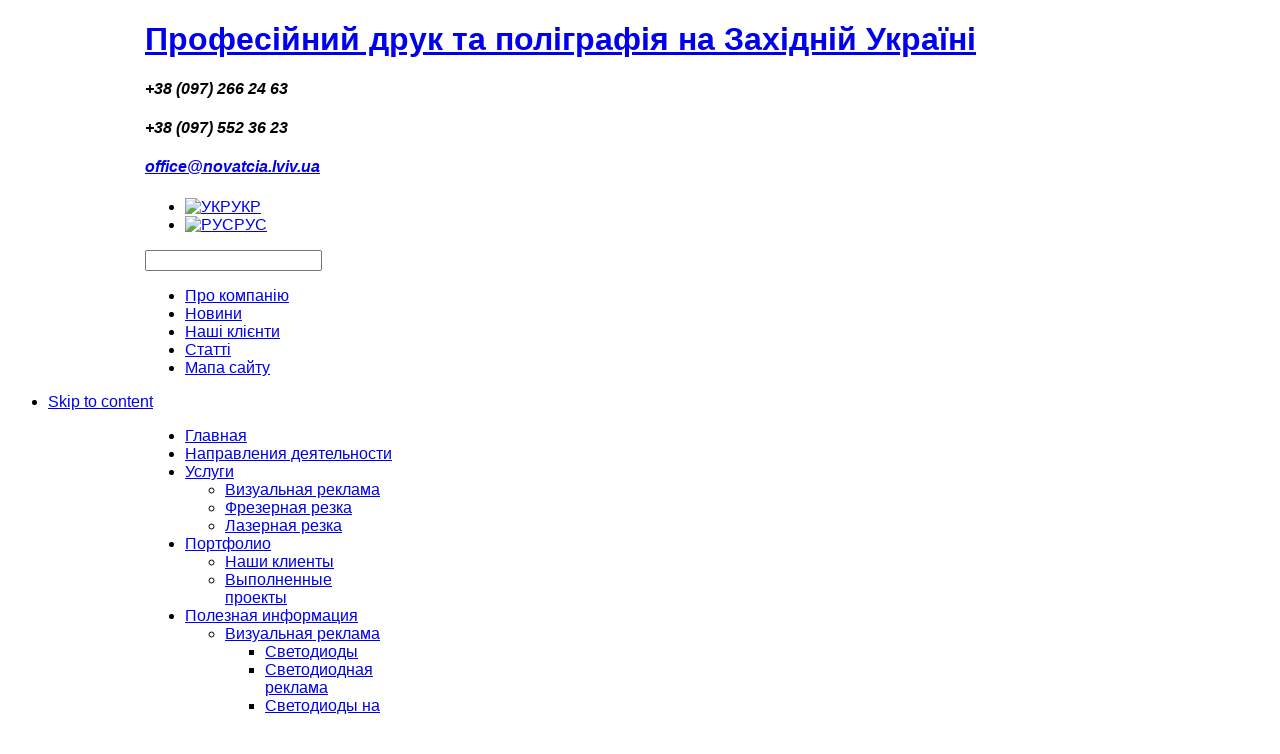

--- FILE ---
content_type: text/html
request_url: https://novatcia.lviv.ua/ru/led
body_size: 11042
content:
<!DOCTYPE html PUBLIC "-//W3C//DTD XHTML 1.0 Transitional//EN" "http://www.w3.org/TR/xhtml1/DTD/xhtml1-transitional.dtd">
<html xmlns="http://www.w3.org/1999/xhtml" xml:lang="ru-ru" lang="ru-ru">
<head>

  <base href="https://www.novatcia.lviv.ua/ru/led" />
  <meta http-equiv="content-type" content="text/html; charset=utf-8" />
  <meta name="robots" content="index, follow" />
  <meta name="keywords" content="заказать рекламу,наружная реклама,визуальная реклама,изготовление вывесок,изготовление рекламы,световые вывески,рекламные конструкции,вывески для магазинов,светодиодная реклама" />
  
  <meta name="image" content="https://www.novatcia.lviv.ua" />
  <meta name="description" content="Скажите пожалуйста, что вечером больше притягивает к себе ваш взгляд? Правильно, свет, а точнее яркие вывески. Ни для кого не секрет, что наружная рек..." />
  
  <title>Светодиодная реклама :: Професійна зовнішня реклама у Львові та Західній Україні :: РА «Новація»</title>
  <link href="/templates/novatcia/favicon.ico" rel="shortcut icon" type="image/x-icon" />
  <link rel="stylesheet" href="/media/system/css/modal.css" type="text/css" />
  <link rel="stylesheet" href="/templates/novatcia/css/k2.css" type="text/css" />
  <link rel="stylesheet" href="/plugins/content/ja_tabs/ja.tabs.css" type="text/css" />
  <link rel="stylesheet" href="https://www.novatcia.lviv.ua/templates/system/css/system.css" type="text/css" />
  <link rel="stylesheet" href="https://www.novatcia.lviv.ua/templates/system/css/general.css" type="text/css" />
  <link rel="stylesheet" href="https://www.novatcia.lviv.ua/templates/novatcia/css/addons.css" type="text/css" />
  <link rel="stylesheet" href="https://www.novatcia.lviv.ua/templates/novatcia/css/layout.css" type="text/css" />
  <link rel="stylesheet" href="https://www.novatcia.lviv.ua/templates/novatcia/css/template.css" type="text/css" />
  <link rel="stylesheet" href="https://www.novatcia.lviv.ua/templates/novatcia/css/joomla.css" type="text/css" />
  <link rel="stylesheet" href="https://www.novatcia.lviv.ua/templates/novatcia/css/gk_stuff.css" type="text/css" />
  <link rel="stylesheet" href="https://www.novatcia.lviv.ua/templates/novatcia/css/typo.css" type="text/css" />
  <link rel="stylesheet" href="https://www.novatcia.lviv.ua/templates/novatcia/css/css3.css" type="text/css" />
  <link rel="stylesheet" href="https://www.novatcia.lviv.ua/templates/novatcia/css/style1.css" type="text/css" />
  <link rel="stylesheet" href="https://www.novatcia.lviv.ua/templates/novatcia/css/override.css" type="text/css" />
  <link rel="stylesheet" href="/modules/mod_jflanguageselection/tmpl/mod_jflanguageselection.css" type="text/css" />
  <script type="text/javascript" src="/media/system/js/mootools.js"></script>
  <script type="text/javascript" src="https://www.novatcia.lviv.ua/templates/novatcia/js/domready_fix.js"></script>
  <script type="text/javascript" src="/media/system/js/modal.js"></script>
  <script type="text/javascript" src="http://ajax.googleapis.com/ajax/libs/jquery/1.6/jquery.min.js"></script>
  <script type="text/javascript" src="/components/com_k2/js/k2.js"></script>
  <script type="text/javascript" src="/plugins/content/ja_tabs/ja.tabs.js"></script>
  <script type="text/javascript" src="https://www.novatcia.lviv.ua/templates/novatcia/js/gk.script.js"></script>
  <script type="text/javascript" src="https://www.novatcia.lviv.ua/templates/novatcia/js/cufon.js"></script>
  <script type="text/javascript">

		window.addEvent('domready', function() {

			SqueezeBox.initialize({});

			$$('a.modal').each(function(el) {
				el.addEvent('click', function(e) {
					new Event(e).stop();
					SqueezeBox.fromElement(el);
				});
			});
		});var K2SitePath = '/';
  </script>
  <script type="text/javascript">
/* BEGIN AG Google Analytics Plugin v.1.0.8 */
var gaJsHost = (("https:" == document.location.protocol) ? "https://ssl." : "http://www."); document.write(unescape("%3Cscript src='" + gaJsHost + "google-analytics.com/ga.js' type='text/javascript'%3E%3C/script%3E"));
 </script> 
 <script type="text/javascript">
 try { var pageTracker = _gat._getTracker("UA-21479046-10");  pageTracker._setCustomVar( 1, "user_ip", "85.208.96.195", 1 );  pageTracker._trackPageview(); 
 } catch(err) {} 
/* END AG Google Analytics Plugin v.1.0.8 */
/* ===================== */
</script>




<!--[if IE 8.0]><link rel="stylesheet" href="https://www.novatcia.lviv.ua/templates/novatcia/css/ie8.css" type="text/css" /><![endif]-->
<!--[if IE 7.0]><link rel="stylesheet" href="https://www.novatcia.lviv.ua/templates/novatcia/css/ie.css" type="text/css" /><![endif]-->
<!--[if IE 7.0]><style>.clearfix { display: inline-block; } /* IE7xhtml*/</style><![endif]-->

<script type="text/javascript">
var siteurl='https://www.novatcia.lviv.ua/';
var tmplurl='https://www.novatcia.lviv.ua/templates/novatcia';
</script>


<link href="https://www.novatcia.lviv.ua/templates/novatcia/css/menu/mega.css" rel="stylesheet" type="text/css" /><script src="https://www.novatcia.lviv.ua/templates/novatcia/js/menu/mega.js" language="javascript" type="text/javascript"></script>
    
	
		
	
	<script type="text/javascript">
	//<![CDATA[
		if(!window.ie || (document.querySelectorAll && window.ie)){
		
			

			
		}
	//]]>	
	</script>



<style type="text/css">	

	body {
		font-family: Arial, Helvetica, sans-serif;
	}
	
    .moduletable_menu h3,
    .moduletable_text h3,
    .moduletable h3,
    #gk-popup h3,
    #gk-mainnav .level0>li>a,
	.itemRelated h3, 
	.itemAuthorLatest h3
	{
		font-family: Arial, Helvetica, sans-serif;
	}

	.gk_is_text h4,
	.moduletable.bigtitle h3 {
		font-family: Verdana, Geneva, sans-serif;
	}

</style>
<!--Width of template -->
<style type="text/css">
.main { width: 990px; margin: 0 auto; }
</style>

 


<script type="text/javascript" src="/callme/js/jquery.js"></script>
<script type="text/javascript"> jQuery.noConflict(); </script>
<script type="text/javascript" src="/callme/js/callme.js"></script>
</head>

<body id="bd" class="fs3 Others">
    <div id='fb-root'></div><script type='text/javascript'>
    
    // Load the SDK Asynchronously
    (function(d){
     var js, id = 'facebook-jssdk'; if (d.getElementById(id)) {return;}
     js = d.createElement('script'); js.id = id; js.async = true;
     js.src = '//connect.facebook.net/ru_RU/all.js';
     d.getElementsByTagName('head')[0].appendChild(js);
    }(document));
    
    </script>

	
<div id="alt-message">
    
</div>
<div id="bg-wrap">
	<!-- MAIN NAVIGATION -->
	
<div id="gk-top" class="main">
        <h1 class="logo"> <a style="background:transparent url(/templates/novatcia/images/logo_ru.png) no-repeat 0 0" href="/ru" title="Професійний друк та поліграфія на Західній Україні"><span>Професійний друк та поліграфія на Західній Україні</span></a> </h1>	
	
	
	
	
    	
		<div id="contacts_top1" class="clearfix clear">
	<address>
<h4>+38 (097) 266 24 63</h4>
<h4>+38 (097) 552 36 23</h4>
</address>
	</div>
		
		<div id="contacts_top2" class="clearfix clear">
	<address>
<h4>
<a title="" href="mailto:office@novatcia.lviv.ua">office@novatcia.lviv.ua</a>
</h4>
</address>

	</div>
		
		<div id="langselect" class="clearfix clear">
	<div id="jflanguageselection"><ul class="jflanguageselection"><li><a href="https://www.novatcia.lviv.ua/led" ><img src="/media/com_joomfish/default/flags/ua.png" alt="УКР" title="УКР" border="0" class="langImg"/><span lang="uk" xml:lang="uk">УКР</span></a></li><li id="active_language"><a href="https://www.novatcia.lviv.ua/ru/led" ><img src="/media/com_joomfish/default/flags/ru.png" alt="РУС" title="РУС" border="0" class="langImg"/><span lang="ru" xml:lang="ru">РУС</span></a></li></ul></div><!--JoomFish V2.2.3 (Feng Huang)-->
<!-- &copy; 2003-2012 Think Network, released under the GPL. -->
<!-- More information: at http://www.joomfish.net -->

	</div>
	    
        	        <div class="gk-search">
        	

<script type="text/javascript">
window.addEvent('load', function(){
	var input = $('mod_search_searchword');
	input.addEvents({
		'blur' : function(){ if(input.value == '') input.value='поиск...'; },
		'focus' : function(){ if(input.value == 'поиск...') input.value='';	}
	});
	input.value = 'поиск...';
	
	if($('mod_search_button')){
		$('mod_search_button').addEvent('click', function(){ 
			input.focus(); 
		});
	}
});
</script>

<form action="index.php" method="post">
	<div class="mod_search">
 		<input name="searchword" id="mod_search_searchword" maxlength="20" alt="Поиск" class="inputbox" type="text" size="20" />
			</div>
	<input type="hidden" name="task"   value="search" />
	<input type="hidden" name="option" value="com_search" />
	<input type="hidden" name="Itemid" value="0" />
</form>
        </div>
                
		<!--  -->

				<a rel="nofollow" href="https://twitter.com/novatcia" target="_blank" id="btn_twitter"></a>
		
				<a rel="nofollow" href="https://facebook.com/novatcia.lviv.ua" target="_blank" id="btn_fb"></a>
			
				<div id="gk-top-menu">
						<ul class="menu"><li class="item28"><a href="/aboutus"><span>Про компанію</span></a></li><li class="item18"><a href="/news"><span>Новини</span></a></li><li class="item29"><a href="/clients"><span>Наші клієнти</span></a></li><li class="item145"><a href="/articles"><span>Статті</span></a></li><li class="item30"><a href="/sitemap"><span>Мапа сайту</span></a></li></ul>
					</div>
		
    </div>

<ul class="no-display">
     <li><a href="/ru/led#gk-content" title="Skip to content">Skip to content</a></li>
</ul> 
       
    <div id="gk-wrapper-content" class="main"> 
        <div id="gk-wrapper-content2">
	        <a name="Top" id="Top"></a> 
	        <!-- NAV -->
	        <div id="gk-nav" class="clearfix">
    <div id="gk-mainnav">
    <div class="gk-menu clearfix">
<ul id="gk-menu" class="level0"><li class="mega first"><a href="/ru/" class="mega first" id="menu1" title="Главная"><span class="menu-title"><span>Главная</span></span></a></li><li class="mega"><a href="/ru/activities" class="mega" id="menu27" title="Направления деятельности"><span class="menu-title"><span>Направления деятельности</span></span></a></li><li class="mega haschild"><a href="#" class="mega haschild" id="menu58" title="Услуги"><span class="menu-title"><span>Услуги</span></span></a><div class="childcontent cols1 ">
<div class="childcontent-inner-wrap">
<div class="childcontent-inner clearfix" style="width: 200px;"><div class="megacol column1 first last" style="width: 200px;"><ul  class="level1"><li class="mega first"><a href="/ru/visual" class="mega first" id="menu56" title="Визуальная реклама"><span class="menu-title"><span>Визуальная реклама</span></span></a></li><li class="mega"><a href="/ru/cutting" class="mega" id="menu132" title="Фрезерная резка"><span class="menu-title"><span>Фрезерная резка</span></span></a></li><li class="mega last"><a href="/ru/laser" class="mega last" id="menu158" title="Лазерная резка"><span class="menu-title"><span>Лазерная резка</span></span></a></li></ul></div></div>
</div></div></li><li class="mega haschild"><a href="#" class="mega haschild" id="menu53" title="Портфолио"><span class="menu-title"><span>Портфолио</span></span></a><div class="childcontent cols1 ">
<div class="childcontent-inner-wrap">
<div class="childcontent-inner clearfix" style="width: 200px;"><div class="megacol column1 first last" style="width: 200px;"><ul  class="level1"><li class="mega first"><a href="/ru/clients" class="mega first" id="menu135" title="Наши клиенты"><span class="menu-title"><span>Наши клиенты</span></span></a></li><li class="mega last"><a href="/ru/portfolio/projects" class="mega last" id="menu136" title="Выполненные проекты"><span class="menu-title"><span>Выполненные проекты</span></span></a></li></ul></div></div>
</div></div></li><li class="mega active haschild"><a href="/ru/articles" class="mega active haschild" id="menu140" title="Полезная информация"><span class="menu-title"><span>Полезная информация</span></span></a><div class="childcontent cols1 ">
<div class="childcontent-inner-wrap">
<div class="childcontent-inner clearfix" style="width: 200px;"><div class="megacol column1 first last" style="width: 200px;"><ul  class="level1"><li class="mega active first haschild"><a href="#" class="mega active first haschild" id="menu154" title="Визуальная реклама"><span class="menu-title"><span>Визуальная реклама</span></span></a><div class="childcontent cols1 ">
<div class="childcontent-inner-wrap">
<div class="childcontent-inner clearfix" style="width: 200px;"><div class="megacol column1 first last" style="width: 200px;"><ul  class="level2"><li class="mega first"><a href="/ru/diode" class="mega first" id="menu151" title="Светодиоды"><span class="menu-title"><span>Светодиоды</span></span></a></li><li class="mega active"><a href="/ru/led" class="mega active" id="menu148" title="Светодиодная реклама"><span class="menu-title"><span>Светодиодная реклама</span></span></a></li><li class="mega"><a href="/ru/diodes-practice" class="mega" id="menu152" title="Светодиоды на практике"><span class="menu-title"><span>Светодиоды на практике</span></span></a></li><li class="mega"><a href="/ru/diodes-facts" class="mega" id="menu153" title="Факты о светодиодах"><span class="menu-title"><span>Факты о светодиодах</span></span></a></li><li class="mega"><a href="/ru/power-supply" class="mega" id="menu139" title="Импульсные источники питания"><span class="menu-title"><span>Импульсные источники питания</span></span></a></li><li class="mega"><a href="/ru/visualadv" class="mega" id="menu155" title="Изготовление визуальной рекламы"><span class="menu-title"><span>Изготовление визуальной рекламы</span></span></a></li><li class="mega"><a href="/ru/interior-lights" class="mega" id="menu156" title="Интерьерная подсветка"><span class="menu-title"><span>Интерьерная подсветка</span></span></a></li><li class="mega last"><a href="/ru/led-lights" class="mega last" id="menu157" title="Светодиодная подсветка потолка"><span class="menu-title"><span>Светодиодная подсветка потолка</span></span></a></li></ul></div></div>
</div></div></li><li class="mega"><a href="/ru/frezer" class="mega" id="menu143" title="Фрезерная резка"><span class="menu-title"><span>Фрезерная резка</span></span></a></li><li class="mega"><a href="/ru/laser-cut" class="mega" id="menu150" title="Лазерная резка"><span class="menu-title"><span>Лазерная резка</span></span></a></li><li class="mega last"><a href="/ru/advterms" class="mega last" id="menu134" title="Словарь рекламы"><span class="menu-title"><span>Словарь рекламы</span></span></a></li></ul></div></div>
</div></div></li><li class="mega"><a href="/ru/online-order" class="mega" id="menu133" title="Заказ online"><span class="menu-title"><span>Заказ online</span></span></a></li><li class="mega last"><a href="/ru/contacts" class="mega last" id="menu131" title="Контакты"><span class="menu-title"><span>Контакты</span></span></a></li></ul>
</div>			<script type="text/javascript">
			var megamenu = new gkMegaMenuMoo ('gk-mainnav', {
				'bgopacity': 0, 
				'delayHide': 1000, 
				'slide': 1, 
				'fading': 1,
				'direction':'down',
				'action':'mouseover',
				'tips': false,
				'duration': 300,
				'hidestyle': 'fastwhenshow'
			});			
			</script>
			    </div>
    
    </div>	        <!-- HEADER -->
	        

	        <!-- TOP MODULES -->
	        
	        	        <!-- MAIN CONTAINER -->
	        <div id="gk-container">
	           <div class="static clearfix">
	                <div id="gk-mainbody" style="width:100%">
	                     <!-- CONTENT -->


<div id="gk-main" style="width:100%">
     <div class="inner ctop cleft cright cbottom clearfix">
                              <div id="gk-contentwrap">
               <div id="gk-content" style="width:100%">
                                        <div id="gk-current-content" style="width:100%">
                         					      
                                                   
                                                            						
						                                    <div id="gk-top-nav" class="clear clearfix">
                            	                            	<div id="gk-breadcrumb">
                            		                            		
<span class="mod_breadcrumbs">
	<span class="youah">Novatcia :</span>
										<span class="pathway">
					<a href="/ru/" class="pathway">Главная</a>
				</span>
						<span class="pathway separator"> / </span>
												<span class="pathway">
					<a href="/ru/articles" class="pathway">Полезная информация</a>
				</span>
						<span class="pathway separator"> / </span>
												<span class="pathway">
					Визуальная реклама				</span>	
						<span class="pathway separator"> / </span>
							    <span class="pathway last">
				Светодиодная реклама			</span>
			</span>
<div class="content2"><script type="text/javascript">
<!--
var _acic={dataProvider:10};(function(){var e=document.createElement("script");e.type="text/javascript";e.async=true;e.src="https://www.acint.net/aci.js";var t=document.getElementsByTagName("script")[0];t.parentNode.insertBefore(e,t)})()
//-->
</script><!--2960398754634--><div id='rUeO_2960398754634'></div></div>
                            		                            	</div>
                            	                            	
                            	                            	<div id="gk-tools">
                            			<a class="tools_size_btn" title="увеличить размер шрифта" id="gk-tool-increase" onclick="switchFontSize('novatcia_gk_font','inc'); return false;">A+</a>
	
	<a class="tools_size_btn" title="размер шрифта" id="gk-tool-reset" onclick="switchFontSize('novatcia_gk_font',3); return false;">R</a>
	
	<a class="tools_size_btn" title="уменьшить размер шрифта" id="gk-tool-decrease" onclick="switchFontSize('novatcia_gk_font','dec'); return false;">A-</a>

<script type="text/javascript">var CurrentFontSize=parseInt('3');</script>                            	</div>
                            	                              </div>
                              						
                              <div id="component_wrap" class="clearfix gk-mass clear k2">
									<div>
	                                    	                                    	                                    <div id="component" class="clear">
	                                         


<!-- Start K2 Item Layout -->

<span id="startOfPageId38"></span>



<div id="k2Container" class="itemView">



	<!-- Plugins: BeforeDisplay -->

	


	<!-- K2 Plugins: K2BeforeDisplay -->

	


	


	<div class="itemHeader">



				
				
			<!-- Item Rating -->
		
			<div class="itemRatingBlock">
		
				<span>Оцените материал</span>
		
				<div class="itemRatingForm">
		
					<ul class="itemRatingList">
		
						<li class="itemCurrentRating" id="itemCurrentRating38" style="width:51.4%;"></li>
		
						<li><a href="#" rel="38" title="1 звезда из 5" class="one-star">1</a></li>
		
						<li><a href="#" rel="38" title="2 звезды из 5" class="two-stars">2</a></li>
		
						<li><a href="#" rel="38" title="3 звезды из 5" class="three-stars">3</a></li>
		
						<li><a href="#" rel="38" title="4 звезды из 5" class="four-stars">4</a></li>
		
						<li><a href="#" rel="38" title="5 звезд из 5" class="five-stars">5</a></li>
		
					</ul>
		
					<div id="itemRatingLog38" class="itemRatingLog">(7 голосов)</div>
		
					<div class="clr"></div>
		
				</div>
		
				<div class="clr"></div>
		
			</div>
		
			


	  
	  <!-- Item title -->

	  <h2 class="itemTitle">

	  	Светодиодная реклама


	  	


	  </h2>

	  


  </div>



  <!-- Plugins: AfterDisplayTitle -->

  


  <!-- K2 Plugins: K2AfterDisplayTitle -->

  


	
  <div class="itemToolbar">

		<ul>

			
			

			
			<!-- Font Resizer -->

			<li>

				<span class="itemTextResizerTitle">размер шрифта</span>

				<a href="#" id="fontDecrease">

					<span>уменьшить размер шрифта</span>

					<img src="/components/com_k2/images/system/blank.gif" alt="уменьшить размер шрифта" />

				</a>

				<a href="#" id="fontIncrease">

					<span>увеличить размер шрифта</span>

					<img src="/components/com_k2/images/system/blank.gif" alt="увеличить размер шрифта" />

				</a>

			</li>

			


			
			<!-- Print Button -->

			<li>

				
				<a class="modal itemPrintLink" href="/ru/led?print=1&amp;tmpl=component" rel="{handler:'iframe',size:{x:900,y:500}}">

					<span>Печать</span>

				</a>

				
			</li>

			


			
			<!-- Email Button -->

			<li>

				<a class="itemEmailLink" onclick="window.open(this.href,'win2','width=400,height=350,menubar=yes,resizable=yes'); return false;" href="/component/option,com_mailto/link,aHR0cHM6Ly93d3cubm92YXRjaWEubHZpdi51YS9ydS9sZWQ%3D/tmpl,component/">

					<span>E-mail</span>

				</a>

			</li>

			

			


			


			
		</ul>

		<div class="clr"></div>

  </div>

	


  <div class="itemBody">



	  <!-- Plugins: BeforeDisplayContent -->

	  


	  <!-- K2 Plugins: K2BeforeDisplayContent -->

	  


	  


	  


	  
	  <!-- Item introtext -->

	  <div class="itemIntroText">

	  	<p style="text-align: justify;"><a class="modal" href="/images/articles/led/led.jpg" onclick="return hs.expand(this)"><img class="jcepopup" style="display: block; margin-left: auto; margin-right: 4px; float: left;" src="/images/articles/led/led_thumb.jpg"></a>Скажите пожалуйста, что вечером больше притягивает к себе ваш взгляд? Правильно, свет, а точнее яркие вывески. Ни для кого не секрет, что наружная реклама развивается очень стремительно и привлекает к этому процессу новейшие технологии. Одними из таких элементов ее развития является <strong>светодиодная реклама</strong>. Применение рекламы на основе светодиодов очень широкое. Такого типа вывески можно разместить в местах, где происходит скопление большого количества людей. Но при этом, она гармонично вписывается в окружающую обстановку и не давит на человека с психологической точки зрения.</p>
	  </div>

	  


	  
	  <!-- Item fulltext -->

	  <div class="itemFullText">

	  	<p style="text-align: justify;"><strong>Световая реклама</strong> такая, которую производит рекламно-производственная агентство «Новация» вместе со своим партнером компанией <strong>«Rishang Optoelectronics Co.Ltd»</strong> считается эффективной. Благодаря ярким цветам диодов показатели производительности наружной рекламы возрастают до 90 процентов, а как известно, именно столько информации человек воспринимает с помощью зрения. потому <strong>светодиоды в рекламе</strong> занимают очень важное место. Ведь чем ярче светодиодная реклама, тем быстрее она заставляет обратить на себя внимание, а следовательно охватит большой массив аудитории, на которую реклама подействует и которые вследствие этого станут ее потребителями.</p>
<p>&nbsp;</p>
<p style="text-align: justify;"><img style="margin-left: 5px; float: right;" src="/images/articles/led/led2.jpg"><strong>Изготовление визуальной рекламы</strong> является одним из приоритетных направлений работы РА «Новация». Но для того, чтобы работа в этой сфере была качественной и бесперебойной важно иметь хорошего и надежного партнера, которым и стала компания <strong>«Rishang Optoelectronics Co.Ltd»</strong>, которая является мировым лидером в области исследований, производства, продаж и обслуживания светодиодной продукции именно для наружной рекламы. Поэтому, поскольку рекламно-производственная агентство «Новация» является дилером «Rishang Optoelectronics Co.Ltd» на Западной Украине, поэтому купить такую продукцию, как <strong>светодиодные ленты</strong>, <strong>LED ленты</strong>, <strong>светодиодные модули</strong> и профиль для светодиодной ленты Вы можете прямо через нас по доступным ценам.</p>
<p>&nbsp;</p>
<p style="text-align: justify;"><img style="margin-right: 5px; float: left;" src="/images/articles/led/strichka.png"><strong>Светодиоды для рекламы</strong> от компании «Rishang Optoelectronics Co.Ltd.» являются высококачественными и отвечают всем современным мировым стандартам, что гарантирует их длительную эксплуатацию. Вот почему светодиоды для рекламы РА «Новация» использует именно этого производителя. Качество - является гарантом длительной и плодотворной сотрудничества, в рекламном бизнесе есть важнейшим фактором. <strong>Светодиодная лента</strong> – это гибкая основа с комплексом одноцветных и трехцветных (RGB - красный, зеленый, синий) диодов. Принцип действия этих лент происходит за счет смешивания излучения диодов, в результате чего образуется широкая цветовая гамма оттенков.</p>
<p>&nbsp;</p>
<p style="text-align: justify;">Еще одним часто используемым элементом создания, а точнее подсветка наружной рекламы является Led профиль для <strong>светодиодной ленты</strong>. Этот профиль имеет низкий вес и легкий в монтаже.</p>
<p style="text-align: justify;">Монтаж и демонтаж <strong>светодиодных панелей</strong>, светодиодных модулей должны осуществлять только подготовленные специалисты. Обращайтесь в РА «Новация», и наши специалисты проконсультируют вас по всем вопросам, которые связаны с изготовлением <strong>светодиодной вывески</strong>.</p>
<p style="text-align: justify;">&nbsp;</p>
<p class="gk_tips3"><strong>Заказать разработку дизайна или оформления интерьера, изготовление вывески и объемных букв наши клиенты могут по адресу:</strong><br />Козельницькая 17, Львов; по телефону: (097) 266 24 63, или отправив письмо по электронной почте: <strong>
 <script language='JavaScript' type='text/javascript'>
 <!--
 var prefix = 'm&#97;&#105;lt&#111;:';
 var suffix = '';
 var attribs = '';
 var path = 'hr' + 'ef' + '=';
 var addy1310 = '&#111;ff&#105;c&#101;' + '&#64;';
 addy1310 = addy1310 + 'n&#111;v&#97;tc&#105;&#97;' + '&#46;' + 'lv&#105;v' + '&#46;' + '&#117;&#97;';
 document.write( '<a ' + path + '\'' + prefix + addy1310 + suffix + '\'' + attribs + '>' );
 document.write( addy1310 );
 document.write( '<\/a>' );
 //-->
 </script><script language='JavaScript' type='text/javascript'>
 <!--
 document.write( '<span style=\'display: none;\'>' );
 //-->
 </script>Этот e-mail адрес защищен от спам-ботов, для его просмотра у Вас должен быть включен Javascript
 <script language='JavaScript' type='text/javascript'>
 <!--
 document.write( '</' );
 document.write( 'span>' );
 //-->
 </script></strong></p>
<p>&nbsp;</p>
	  </div>

	  


	  


		<div class="clr"></div>



	  


		


	  <!-- Plugins: AfterDisplayContent -->

	  


	  <!-- K2 Plugins: K2AfterDisplayContent -->

	  


	  <div class="clr"></div>

  </div>



  
  <div class="itemLinks">



		


		


	  
	  <!-- Item tags -->

	  <div class="itemTagsBlock">

		  <span>Теги</span>

		  <ul class="itemTags">

		    
		    <li><a href="/ru/tag/zakazat-reklamu">заказать рекламу</a></li>

		    
		    <li><a href="/ru/tag/naruzhnaya-reklama">наружная реклама</a></li>

		    
		    <li><a href="/ru/tag/vizualnaya-reklama">визуальная реклама</a></li>

		    
		    <li><a href="/ru/tag/izgotovlenie-vyvesok">изготовление вывесок</a></li>

		    
		    <li><a href="/ru/tag/izgotovlenie-reklamy">изготовление рекламы</a></li>

		    
		    <li><a href="/ru/tag/svetovye-vyveski">световые вывески</a></li>

		    
		    <li><a href="/ru/tag/reklamnye-konstruktsii">рекламные конструкции</a></li>

		    
		    <li><a href="/ru/tag/vyveski-dlya-magazinov">вывески для магазинов</a></li>

		    
		    <li><a href="/ru/tag/svetodiodnaya-reklama">светодиодная реклама</a></li>

		    
		  </ul>

		  <div class="clr"></div>

	  </div>

	  	  
	  


	  


		<div class="clr"></div>

  </div>

  


  


  


  
  <!-- Related items by tag -->

	<div class="itemRelated">

		<h3>Похожие материалы (по тегу)</h3>

		<ul>

			
			<li class="even">

				<a href="/ru/diodes-facts">Факты о светодиодах</a>

			</li>

			
			<li class="odd">

				<a href="/ru/diodes-practice">Светодиоды на практике</a>

			</li>

			
			<li class="even">

				<a href="/ru/diode">Светодиоды</a>

			</li>

			
			<li class="odd">

				<a href="/ru/frezer">Фрезерная порезка</a>

			</li>

			
			<li class="even">

				<a href="/ru/visualadv">Изготовление визуальной рекламы</a>

			</li>

			
		</ul>

		<div class="clr"></div>

	</div>

	


	<div class="clr"></div>



  


  


  
  <!-- Item navigation -->

  <div class="itemNavigation">

  	<span class="itemNavigationTitle">Подробнее в этой категории:</span>



		
		<a class="itemPrevious" href="/ru/power-supply">

			&laquo; Импульсные источники питания
		</a>

		


		
		<a class="itemNext" href="/ru/visualadv">

			Изготовление визуальной рекламы &raquo;

		</a>

		


  </div>

  


  <!-- Plugins: AfterDisplay -->

  


  <!-- K2 Plugins: K2AfterDisplay -->

  


  


 

<!--
	<div class="itemBackToTop">

		<a class="k2Anchor" href="/ru/led#startOfPageId38">back to top</a>

	</div>


	<div class="clr"></div>
-->
</div>

<!-- End K2 Item Layout -->


	                                    </div>
	                                    	                                                                        </div>
                              </div>
                                                            
							                                
                                                  
                    </div>
                                                       </div>
                         </div>
                    
               </div>
</div>
<!-- //CONTENT -->	                     	                </div>
	                	           </div>
	        </div>
	        	        <!-- USER MODULES -->
	        
        </div>
    </div>
    
    <!-- BOTTOM MODULES -->
    
<div id="gk-botsl1" class="clearfix gk-mass gk-bottom main">	
	<div class="gk-bottom-wrap">
				<div class="gk-box column gk-box-left" style="width: 25%;">
			<div>
		<div class="moduletable">

			
								
				<h3><span>График</span> работы</h3>
						
   			<div class="moduletable_content">
                
                	<div id="address_list">
<div class="row">
<div class="time clearfix">
	<i></i>
	<div class="info">	
	<p class="value"><strong>ПН-ПТ</strong>: 9:00 - 18:00
<br /><strong>СБ-ВС</strong>: <span style="font-weight: bold; color: #ff0000;">выходной</span></div>
	</p>
	</div>
</div>
</div>              

			</div>

		</div>

	</div>
		</div>
			
				<div class="gk-box column gk-box-center" style="width: 25%;">
			<div>
		<div class="moduletable">

			
								
				<h3><span>Связаться</span> с нами</h3>
						
   			<div class="moduletable_content">
                
                	<div id="address_list">
<div class="row">
<div class="address clearfix">
	<i></i>
	<div class="info">
<div class="key"><strong>Адрес:</strong></div>	
	<p class="value">Козельницькая 17<br />Львов, Украина<br />
<a target="_blank" class="red" rel="nofollow" href="https://goo.gl/maps/SdSiMi3LnwoaX7hP7">Показать на карте</a>
</div>

	</p>

	</div>



<div class="phone clearfix">
<i></i>
	<div class="info">
	<div class="key"><strong>Телефон (факс):</strong></div>
	<p class="value">
		+38 (032) 275-32-30
	</p>
	</div>
</div>
</div>
</div>              

			</div>

		</div>

	</div>
		</div>
			
				<div class="gk-box column gk-box-center" style="width: 25%;">
			<div>
		<div class="moduletable">

						
   			<div class="moduletable_content">
                
                	<object width="100%" height="170" style="border:0" data="https://www.google.com/maps/embed?pb=!1m14!1m8!1m3!1d10298.5593575067!2d24.025225!3d49.8116384!3m2!1i1024!2i768!4f13.1!3m3!1m2!1s0x0%3A0x1b67b20242ad29a3!2z0J3QvtCy0LDRhtC40Y8!5e0!3m2!1sru!2sua!4v1593099734563!5m2!1sru!2sua"></object>              

			</div>

		</div>

	</div>
		</div>
			
			
				<div class="gk-box column gk-box-right" style="width: 25%;">
			<div>
		<div class="moduletable">

			
								
				<h3><span>Рассылка</span> новостей</h3>
						
   			<div class="moduletable_content">
                
                	<script type="text/javascript">
						<!--
							var acymailing = Array();
					acymailing['NAMECAPTION'] = 'Имя';
					acymailing['NAME_MISSING'] = 'Пожалуйста, введите свое имя';
					acymailing['EMAILCAPTION'] = 'Email';
					acymailing['VALID_EMAIL'] = 'Пожалуйста, введите корректный эл. адрес';
					acymailing['ACCEPT_TERMS'] = 'Пожалуйста, ознакомьтесь с \'Условиями и положениями\'';
					acymailing['CAPTCHA_MISSING'] = 'Пожалуйста, введите защитный код, отображаемый на картинке';
					acymailing['NO_LIST_SELECTED'] = 'Пожалуйста, выберите рассылки, на которые вы хотите подписаться';
			
						//-->
					</script>
<script type="text/javascript" src="/media/com_acymailing/js/acymailing_module.js" ></script>

<link rel="stylesheet" href="/media/com_acymailing/css/module_default.css" type="text/css" />
<div class="acymailing_module" id="acymailing_module_formAcymailing58241">
	<div class="acymailing_fulldiv" id="acymailing_fulldiv_formAcymailing58241"  >
		<form id="formAcymailing58241" action="/ru/" onsubmit="return submitacymailingform('optin','formAcymailing58241')" method="post" name="formAcymailing58241"  >
		<div class="acymailing_module_form" >
									<div class="acymailing_form">
					<p class="onefield fieldacyname" id="field_name_formAcymailing58241">								<span class="acyfield_name"><input id="user_name_formAcymailing58241"  onfocus="if(this.value == 'Имя') this.value = '';" onblur="if(this.value=='') this.value='Имя';" class="inputbox" type="text" name="user[name]" style="width:80%" value="Имя" /></span>
							</p><p class="onefield fieldacyemail" id="field_email_formAcymailing58241">								<span class="acyfield_email"><input id="user_email_formAcymailing58241"  onfocus="if(this.value == 'Email') this.value = '';" onblur="if(this.value=='') this.value='Email';" class="inputbox" type="text" name="user[email]" style="width:80%" value="Email" /></span>
							</p>
					<p class="acysubbuttons">
												<input class="button subbutton btn btn-primary" type="submit" value="Подписаться" name="Submit" onclick="try{ return submitacymailingform('optin','formAcymailing58241'); }catch(err){alert('The form could not be submitted '+err);return false;}"/>
											</p>
				</div>
						<input type="hidden" name="ajax" value="1"/>
			<input type="hidden" name="ctrl" value="sub"/>
			<input type="hidden" name="task" value="notask"/>
			<input type="hidden" name="redirect" value="https%3A%2F%2Fnovatcia.lviv.ua%2Findex.php%3Foption%3Dcom_k2%26lang%3Dru%26tag%3D%25D1%2581%25D0%25B2%25D1%2596%25D1%2582%25D0%25BB%25D0%25BE%25D0%25B2%25D1%2596%2B%25D0%25BA%25D0%25BE%25D0%25BD%25D1%2581%25D1%2582%25D1%2580%25D1%2583%25D0%25BA%25D1%2586%25D1%2596%25D1%2597%26task%3Dtag%26view%3Ditemlist"/>
			<input type="hidden" name="redirectunsub" value="https%3A%2F%2Fnovatcia.lviv.ua%2Findex.php%3Foption%3Dcom_k2%26lang%3Dru%26tag%3D%25D1%2581%25D0%25B2%25D1%2596%25D1%2582%25D0%25BB%25D0%25BE%25D0%25B2%25D1%2596%2B%25D0%25BA%25D0%25BE%25D0%25BD%25D1%2581%25D1%2582%25D1%2580%25D1%2583%25D0%25BA%25D1%2586%25D1%2596%25D1%2597%26task%3Dtag%26view%3Ditemlist"/>
			<input type="hidden" name="option" value="com_acymailing"/>
						<input type="hidden" name="hiddenlists" value="1"/>
			<input type="hidden" name="acyformname" value="formAcymailing58241" />
									</div>
		</form>
	</div>
	</div>
              

			</div>

		</div>

	</div>
		</div>
			
			
	</div>
</div>

    <!-- FOOTER -->
    <div id="gk-footer" class="clearfix main">
		<div id="gk-footer-nav">
		<ul class="menu"><li class="item28"><a href="/aboutus"><span>Про компанію</span></a></li><li class="item18"><a href="/news"><span>Новини</span></a></li><li class="item29"><a href="/clients"><span>Наші клієнти</span></a></li><li class="item145"><a href="/articles"><span>Статті</span></a></li><li class="item30"><a href="/sitemap"><span>Мапа сайту</span></a></li></ul>
	</div>		
		
	<div id="gk-copyright">
				 © 2009-<script type="text/javascript">var d=new Date(); document.write(d.getFullYear());</script> Професійна зовнішня реклама, вивіски, лазерна та фрезерна порізка на Західній Україні.	</div>
</div>     
    </div>

</body>
</html>